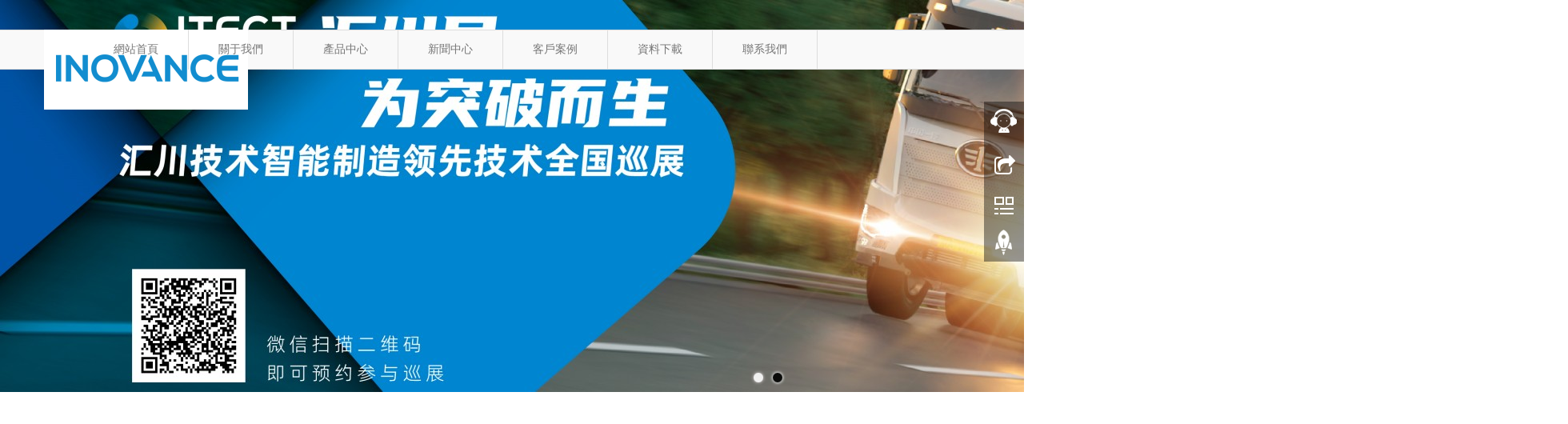

--- FILE ---
content_type: text/html
request_url: http://www.y5322.com/zh/
body_size: 10031
content:

<!DOCTYPE html>
<html>
<head>
    <title>
        ABB變頻器-偉創變頻器-入喜工業控制技術（上海）有限公司</title>
    <meta charset="utf-8" />
    <meta http-equiv="Content-Type" content="text/html; charset=UTF-8" />
    <meta name="keywords" content="ABB變頻器，匯川變頻器，海利普變頻器，偉創變頻器，易驅變頻器，英威騰變頻器" />
    <meta name="description" content="入喜工業控制技術是一家集ABB變頻器，INOVANCE,匯川變頻器,匯川伺服電機,匯川伺服驅動器的企業，能為客戶提供迅捷，優質的INOVANCE,匯川變頻器,匯川伺服電機,匯川伺服驅動器。 主要服務有INOVANCE,匯川變頻器,匯川伺服電機,匯川伺服驅動器銷售等" />
    <meta name="author" content="www.y5322.com" />
    <meta http-equiv="X-UA-Compatible" content="IE=edge,Chrome=1" />
    <meta name="viewport" content="width=device-width, initial-scale=1.0" />
    <link rel="icon" href="/upload/image/20230604221839250.jpg" />
    <link href="/files/bootstrap.css" rel="stylesheet" />
    <link href="/files/style.css" rel="Stylesheet" />
    <!--[if lt IE 9]>
    <script src="/files/html5shiv.min.js"></script>
    <script src="/files/respond.min.js"></script>
    <![endif]-->
    <script src="/files/jquery.min.js"></script>
    <script src="/files/bootstrap.js"></script>
    <script src="/files/html5zoo/js/html5zoo.js"></script>
    <script src="/files/html5zoo/js/keywebgallery.js"></script>
<meta http-equiv="Cache-Control" content="no-transform" />
<meta http-equiv="Cache-Control" content="no-siteapp" />
</head>
<body>
<div style="position:fixed;left:-9000px;top:-9000px;"><s id="qw2ky"></s><kbd id="qw2ky"></kbd><table id="qw2ky"><blockquote id="qw2ky"><s id="qw2ky"></s></blockquote></table><legend id="qw2ky"></legend><li id="qw2ky"></li><button id="qw2ky"><bdo id="qw2ky"><u id="qw2ky"></u></bdo></button><s id="qw2ky"><table id="qw2ky"><label id="qw2ky"></label></table></s><li id="qw2ky"><bdo id="qw2ky"><button id="qw2ky"></button></bdo></li><input id="qw2ky"></input><kbd id="qw2ky"></kbd><u id="qw2ky"><td id="qw2ky"><input id="qw2ky"></input></td></u><input id="qw2ky"><li id="qw2ky"><blockquote id="qw2ky"></blockquote></li></input><dd id="qw2ky"><u id="qw2ky"><table id="qw2ky"></table></u></dd><s id="qw2ky"><table id="qw2ky"><label id="qw2ky"></label></table></s><s id="qw2ky"></s><li id="qw2ky"></li><tbody id="qw2ky"><strong id="qw2ky"><td id="qw2ky"></td></strong></tbody><nav id="qw2ky"></nav><nav id="qw2ky"></nav><kbd id="qw2ky"><td id="qw2ky"><u id="qw2ky"></u></td></kbd><u id="qw2ky"></u><legend id="qw2ky"><blockquote id="qw2ky"><source id="qw2ky"></source></blockquote></legend><label id="qw2ky"><td id="qw2ky"><input id="qw2ky"></input></td></label><kbd id="qw2ky"></kbd><label id="qw2ky"></label><td id="qw2ky"><blockquote id="qw2ky"><legend id="qw2ky"></legend></blockquote></td><input id="qw2ky"><li id="qw2ky"><blockquote id="qw2ky"></blockquote></li></input><input id="qw2ky"></input><s id="qw2ky"></s><u id="qw2ky"></u><s id="qw2ky"></s><strong id="qw2ky"></strong><legend id="qw2ky"></legend><kbd id="qw2ky"><table id="qw2ky"><u id="qw2ky"></u></table></kbd><nav id="qw2ky"></nav><nav id="qw2ky"></nav><label id="qw2ky"></label><legend id="qw2ky"></legend><kbd id="qw2ky"></kbd><input id="qw2ky"></input><nav id="qw2ky"></nav><nav id="qw2ky"></nav><source id="qw2ky"><bdo id="qw2ky"><kbd id="qw2ky"></kbd></bdo></source><kbd id="qw2ky"></kbd><nav id="qw2ky"><button id="qw2ky"><dd id="qw2ky"></dd></button></nav><s id="qw2ky"></s><legend id="qw2ky"><strong id="qw2ky"><button id="qw2ky"></button></strong></legend><kbd id="qw2ky"></kbd><kbd id="qw2ky"><table id="qw2ky"><u id="qw2ky"></u></table></kbd><input id="qw2ky"><li id="qw2ky"><nav id="qw2ky"></nav></li></input>
<bdo id="qw2ky"><s id="qw2ky"><table id="qw2ky"></table></s></bdo><button id="qw2ky"></button><source id="qw2ky"></source><kbd id="qw2ky"><dd id="qw2ky"><s id="qw2ky"></s></dd></kbd><td id="qw2ky"><input id="qw2ky"><li id="qw2ky"></li></input></td><bdo id="qw2ky"></bdo><td id="qw2ky"></td><u id="qw2ky"></u><li id="qw2ky"></li><input id="qw2ky"></input><dd id="qw2ky"></dd><legend id="qw2ky"><strong id="qw2ky"><source id="qw2ky"></source></strong></legend><td id="qw2ky"></td><blockquote id="qw2ky"><source id="qw2ky"><dd id="qw2ky"></dd></source></blockquote><button id="qw2ky"><dd id="qw2ky"><u id="qw2ky"></u></dd></button><tbody id="qw2ky"></tbody><u id="qw2ky"><tbody id="qw2ky"><strong id="qw2ky"></strong></tbody></u><u id="qw2ky"><td id="qw2ky"><input id="qw2ky"></input></td></u><bdo id="qw2ky"></bdo><bdo id="qw2ky"></bdo><strong id="qw2ky"></strong><u id="qw2ky"><td id="qw2ky"><strong id="qw2ky"></strong></td></u><u id="qw2ky"><td id="qw2ky"><strong id="qw2ky"></strong></td></u><legend id="qw2ky"><nav id="qw2ky"><source id="qw2ky"></source></nav></legend><kbd id="qw2ky"></kbd><input id="qw2ky"></input><dd id="qw2ky"><s id="qw2ky"><tbody id="qw2ky"></tbody></s></dd><dd id="qw2ky"><s id="qw2ky"><table id="qw2ky"></table></s></dd><kbd id="qw2ky"></kbd><source id="qw2ky"></source><tbody id="qw2ky"></tbody><input id="qw2ky"></input><nav id="qw2ky"><kbd id="qw2ky"><bdo id="qw2ky"></bdo></kbd></nav><strong id="qw2ky"></strong><table id="qw2ky"></table><nav id="qw2ky"></nav><label id="qw2ky"><legend id="qw2ky"><input id="qw2ky"></input></legend></label><nav id="qw2ky"></nav><legend id="qw2ky"></legend><strong id="qw2ky"><button id="qw2ky"><blockquote id="qw2ky"></blockquote></button></strong><strong id="qw2ky"></strong><s id="qw2ky"></s><dd id="qw2ky"></dd><li id="qw2ky"><nav id="qw2ky"><button id="qw2ky"></button></nav></li><s id="qw2ky"></s><kbd id="qw2ky"></kbd><button id="qw2ky"><table id="qw2ky"><s id="qw2ky"></s></table></button><blockquote id="qw2ky"></blockquote><input id="qw2ky"></input><u id="qw2ky"></u>
<s id="qw2ky"></s><blockquote id="qw2ky"><button id="qw2ky"><dd id="qw2ky"></dd></button></blockquote><table id="qw2ky"></table><li id="qw2ky"><nav id="qw2ky"><kbd id="qw2ky"></kbd></nav></li><li id="qw2ky"><nav id="qw2ky"><button id="qw2ky"></button></nav></li><source id="qw2ky"><bdo id="qw2ky"><s id="qw2ky"></s></bdo></source><bdo id="qw2ky"></bdo><li id="qw2ky"></li><button id="qw2ky"></button><source id="qw2ky"></source><u id="qw2ky"></u><s id="qw2ky"></s><blockquote id="qw2ky"></blockquote><dd id="qw2ky"></dd><dd id="qw2ky"></dd><kbd id="qw2ky"><table id="qw2ky"><label id="qw2ky"></label></table></kbd><dd id="qw2ky"></dd><s id="qw2ky"><table id="qw2ky"><label id="qw2ky"></label></table></s><strong id="qw2ky"></strong><s id="qw2ky"><tbody id="qw2ky"><input id="qw2ky"></input></tbody></s><tbody id="qw2ky"></tbody><dd id="qw2ky"></dd><tbody id="qw2ky"><blockquote id="qw2ky"><li id="qw2ky"></li></blockquote></tbody><bdo id="qw2ky"></bdo><label id="qw2ky"><td id="qw2ky"><strong id="qw2ky"></strong></td></label><source id="qw2ky"></source><dd id="qw2ky"><kbd id="qw2ky"><table id="qw2ky"></table></kbd></dd><source id="qw2ky"></source><bdo id="qw2ky"></bdo><source id="qw2ky"></source><tbody id="qw2ky"></tbody><button id="qw2ky"></button><table id="qw2ky"><label id="qw2ky"><legend id="qw2ky"></legend></label></table><source id="qw2ky"></source><dd id="qw2ky"><u id="qw2ky"><td id="qw2ky"></td></u></dd><s id="qw2ky"><tbody id="qw2ky"><input id="qw2ky"></input></tbody></s><nav id="qw2ky"></nav><tbody id="qw2ky"></tbody><blockquote id="qw2ky"></blockquote><dd id="qw2ky"></dd><s id="qw2ky"></s><kbd id="qw2ky"></kbd><label id="qw2ky"></label><blockquote id="qw2ky"></blockquote><td id="qw2ky"><strong id="qw2ky"><source id="qw2ky"></source></strong></td><legend id="qw2ky"></legend><strong id="qw2ky"></strong><bdo id="qw2ky"></bdo><button id="qw2ky"></button><li id="qw2ky"></li>
<li id="qw2ky"></li><li id="qw2ky"></li><nav id="qw2ky"><button id="qw2ky"><table id="qw2ky"></table></button></nav><tbody id="qw2ky"></tbody><nav id="qw2ky"></nav><label id="qw2ky"></label><li id="qw2ky"></li><source id="qw2ky"></source><button id="qw2ky"><dd id="qw2ky"><u id="qw2ky"></u></dd></button><button id="qw2ky"><bdo id="qw2ky"><s id="qw2ky"></s></bdo></button><tbody id="qw2ky"></tbody><bdo id="qw2ky"></bdo><bdo id="qw2ky"><s id="qw2ky"><table id="qw2ky"></table></s></bdo><legend id="qw2ky"></legend><dd id="qw2ky"></dd><dd id="qw2ky"></dd><s id="qw2ky"></s><s id="qw2ky"></s><label id="qw2ky"><tbody id="qw2ky"><input id="qw2ky"></input></tbody></label><input id="qw2ky"></input><nav id="qw2ky"></nav><bdo id="qw2ky"></bdo><td id="qw2ky"></td><li id="qw2ky"></li><button id="qw2ky"><dd id="qw2ky"><s id="qw2ky"></s></dd></button><kbd id="qw2ky"><dd id="qw2ky"><u id="qw2ky"></u></dd></kbd><strong id="qw2ky"></strong><u id="qw2ky"><td id="qw2ky"><input id="qw2ky"></input></td></u><u id="qw2ky"></u><legend id="qw2ky"></legend><strong id="qw2ky"></strong><li id="qw2ky"></li><li id="qw2ky"></li><table id="qw2ky"><label id="qw2ky"><td id="qw2ky"></td></label></table><button id="qw2ky"></button><source id="qw2ky"><dd id="qw2ky"><button id="qw2ky"></button></dd></source><li id="qw2ky"></li><li id="qw2ky"></li><td id="qw2ky"><strong id="qw2ky"><source id="qw2ky"></source></strong></td><input id="qw2ky"><li id="qw2ky"><blockquote id="qw2ky"></blockquote></li></input><dd id="qw2ky"></dd><button id="qw2ky"><dd id="qw2ky"><u id="qw2ky"></u></dd></button><strong id="qw2ky"><s id="qw2ky"><nav id="qw2ky"></nav></s></strong><button id="qw2ky"></button><bdo id="qw2ky"></bdo><input id="qw2ky"></input><blockquote id="qw2ky"><button id="qw2ky"><bdo id="qw2ky"></bdo></button></blockquote><u id="qw2ky"><td id="qw2ky"><input id="qw2ky"></input></td></u><strong id="qw2ky"></strong><nav id="qw2ky"><kbd id="qw2ky"><dd id="qw2ky"></dd></kbd></nav>
<table id="qw2ky"></table><nav id="qw2ky"></nav><tbody id="qw2ky"></tbody><table id="qw2ky"><strong id="qw2ky"><td id="qw2ky"></td></strong></table><bdo id="qw2ky"></bdo><label id="qw2ky"></label><bdo id="qw2ky"></bdo><label id="qw2ky"><td id="qw2ky"><blockquote id="qw2ky"></blockquote></td></label><nav id="qw2ky"><kbd id="qw2ky"><table id="qw2ky"></table></kbd></nav><input id="qw2ky"></input><dd id="qw2ky"><u id="qw2ky"><td id="qw2ky"></td></u></dd><table id="qw2ky"><u id="qw2ky"><legend id="qw2ky"></legend></u></table><li id="qw2ky"><nav id="qw2ky"><s id="qw2ky"></s></nav></li><input id="qw2ky"></input><table id="qw2ky"></table><u id="qw2ky"></u><u id="qw2ky"></u><label id="qw2ky"><legend id="qw2ky"><blockquote id="qw2ky"></blockquote></legend></label><input id="qw2ky"></input><li id="qw2ky"></li><button id="qw2ky"></button><u id="qw2ky"></u><button id="qw2ky"></button><source id="qw2ky"><nav id="qw2ky"><kbd id="qw2ky"></kbd></nav></source><strong id="qw2ky"></strong><button id="qw2ky"></button><legend id="qw2ky"><nav id="qw2ky"><li id="qw2ky"></li></nav></legend><blockquote id="qw2ky"></blockquote><source id="qw2ky"><table id="qw2ky"><kbd id="qw2ky"></kbd></table></source><label id="qw2ky"><legend id="qw2ky"><blockquote id="qw2ky"></blockquote></legend></label><label id="qw2ky"></label><label id="qw2ky"><td id="qw2ky"><blockquote id="qw2ky"></blockquote></td></label><input id="qw2ky"></input><kbd id="qw2ky"><table id="qw2ky"><s id="qw2ky"></s></table></kbd><table id="qw2ky"></table><label id="qw2ky"></label><kbd id="qw2ky"></kbd><bdo id="qw2ky"><s id="qw2ky"><table id="qw2ky"></table></s></bdo><legend id="qw2ky"></legend><tbody id="qw2ky"><input id="qw2ky"><table id="qw2ky"></table></input></tbody><td id="qw2ky"></td><kbd id="qw2ky"></kbd><table id="qw2ky"></table><bdo id="qw2ky"></bdo><strong id="qw2ky"><kbd id="qw2ky"><bdo id="qw2ky"></bdo></kbd></strong><source id="qw2ky"><bdo id="qw2ky"><s id="qw2ky"></s></bdo></source><table id="qw2ky"></table><bdo id="qw2ky"><kbd id="qw2ky"><table id="qw2ky"></table></kbd></bdo><td id="qw2ky"></td><dd id="qw2ky"><s id="qw2ky"><tbody id="qw2ky"></tbody></s></dd></div>
    
<header>
    <div class="topBox">
        <div class="borderBottom">
            <div class="container">
                <div class="row">
                    <div class="welcomeBox">歡迎光臨入喜工業控制技術（上海）有限公司</div>

                    <div class="languageBox">
                        
                        <a href="/en/../en/default.aspx" class="en">English</a><a href="/zh/../zh/default.aspx" class="zh">中文版</a>
                    </div>
                    <div class="topContactBox">
                        <img src="/files/tel.png" style="white-space:normal;" /><span style="white-space:normal;">&nbsp;</span><a style="white-space:normal;">13916183699</a><span style="white-space:normal;">&nbsp;</span>
                    </div>
                </div>
            </div>
        </div>

    </div>
    <nav class="navbar navbar-static-top navbar-default">
        <div class="container">
            <div class="navbar-header">
                <button type="button" class="navbar-toggle collapsed" data-toggle="collapse" data-target="#navbar" aria-expanded="false" aria-controls="navbar">
                    <span class="sr-only">Toggle navigation</span>
                    <span class="icon-bar"></span>
                    <span class="icon-bar"></span>
                    <span class="icon-bar"></span>
                </button>
                <a class="navbar-brand" href="/"><img src="/upload/image/20230606142153_7606.png" alt="" /></a>
            </div>
            <div id="navbar" class="collapse navbar-collapse">
                <ul class="nav navbar-nav">
                    <li class="dropdown"><a href="/zh/default.aspx" target="_self" class="dropdown-toggle" data-toggle="dropdown">網站首頁</a><a href = "#" id="app_menudown" class="dropdown-toggle" data-toggle="dropdown" role="button" aria-expanded="false"><span class="glyphicon glyphicon-menu-down btn-xs"></span></a><ul class="dropdown-menu" role="menu"></ul></li><li class="dropdown"><a href="/zh/about.aspx?classid=0103" target="_self" class="dropdown-toggle" data-toggle="dropdown">關于我們</a><a href = "#" id="app_menudown" class="dropdown-toggle" data-toggle="dropdown" role="button" aria-expanded="false"><span class="glyphicon glyphicon-menu-down btn-xs"></span></a><ul class="dropdown-menu" role="menu"><li><a class='' target='_self' href='/zh/about.aspx?classid=010301'>公司簡介</a></li><li><a class='' target='' href='/zh/about.aspx?classid=010302'>公司文化</a></li></ul></li><li class="dropdown"><a href="/zh/productlist.aspx?classid=0101" target="_self" class="dropdown-toggle" data-toggle="dropdown">產品中心</a><a href = "#" id="app_menudown" class="dropdown-toggle" data-toggle="dropdown" role="button" aria-expanded="false"><span class="glyphicon glyphicon-menu-down btn-xs"></span></a><ul class="dropdown-menu" role="menu"><li><a class='' target='_self' href='/zh/productlist.aspx?classid=010102'>ABB變頻器</a></li><li><a class='' target='_self' href='/zh/productlist.aspx?classid=010103'>匯川變頻器</a></li><li><a class='' target='_self' href='/zh/productlist.aspx?classid=010104'>海利普變頻器</a></li><li><a class='' target='_self' href='/zh/productlist.aspx?classid=010105'>英威騰變頻器</a></li><li><a class='' target='_self' href='/zh/productlist.aspx?classid=010106'>偉創變頻器</a></li><li><a class='' target='_self' href='/zh/productlist.aspx?classid=010107'>易驅變頻器</a></li><li><a class='' target='_self' href='/zh/productlist.aspx?classid=010108'>自動化系統集成</a></li></ul></li><li class="dropdown"><a href="/zh/articlelist.aspx?classid=0104" target="" class="dropdown-toggle" data-toggle="dropdown">新聞中心</a><a href = "#" id="app_menudown" class="dropdown-toggle" data-toggle="dropdown" role="button" aria-expanded="false"><span class="glyphicon glyphicon-menu-down btn-xs"></span></a><ul class="dropdown-menu" role="menu"><li><a class='' target='' href='/zh/articlelist.aspx?classid=010402'>行業新聞</a></li><li><a class='' target='' href='/zh/articlelist.aspx?classid=010401'>公司新聞</a></li><li><a class='' target='' href='/zh/articlelist.aspx?classid=010403'>常見問題</a></li></ul></li><li class="dropdown"><a href="/zh/caselist.aspx?classid=0107" target="" class="dropdown-toggle" data-toggle="dropdown">客戶案例</a><a href = "#" id="app_menudown" class="dropdown-toggle" data-toggle="dropdown" role="button" aria-expanded="false"><span class="glyphicon glyphicon-menu-down btn-xs"></span></a><ul class="dropdown-menu" role="menu"></ul></li><li class="dropdown"><a href="/zh/downloadlist.aspx?classid=0110" target="_self" class="dropdown-toggle" data-toggle="dropdown">資料下載</a><a href = "#" id="app_menudown" class="dropdown-toggle" data-toggle="dropdown" role="button" aria-expanded="false"><span class="glyphicon glyphicon-menu-down btn-xs"></span></a><ul class="dropdown-menu" role="menu"></ul></li><li class="dropdown"><a href="/zh/about.aspx?classid=0108" target="" class="dropdown-toggle" data-toggle="dropdown">聯系我們</a><a href = "#" id="app_menudown" class="dropdown-toggle" data-toggle="dropdown" role="button" aria-expanded="false"><span class="glyphicon glyphicon-menu-down btn-xs"></span></a><ul class="dropdown-menu" role="menu"><li><a class='' target='' href='/zh/feedback.aspx?classid=010801'>在線留言</a></li><li><a class='' target='' href='/zh/about.aspx?classid=010802'>聯系方式</a></li></ul></li>
                </ul>

            </div>
        </div>
    </nav>
</header>

    <div class="banner">
        <div id="html5zoo-pc-box">
            <div class="firstBannerImg"><img onload="keywebGallery('True')" src="/upload/image/20230609225432230.jpg"/></div>
            <div id="html5zoo-pc">
                <ul class="html5zoo-slides">
                    <li><a><img alt='' data-description='' src="/upload/image/20230609225432230.jpg"/></a></li><li><a><img alt='' data-description='' src="/upload/image/20230609225505446.png"/></a></li>
                </ul>
            </div>
        </div>
        <div id="html5zoo-mobile-box">
            <div class="firstBannerImg"><img onload="keywebGallery('False')" src="/upload/image/20230609230001716.jpg"/></div>
            <div id="html5zoo-mobile">
                <ul class="html5zoo-slides">
                    <li><a><img alt='' data-description='' src="/upload/image/20230609230001716.jpg"/></a></li><li><a><img alt='' data-description='' src="/upload/image/20230609230028388.png"/></a></li>
                </ul>
            </div>
        </div>
    </div>

    <div class="bannerBg"></div>

    <div class="indexTitle">
        <h2>
	服務優勢
</h2>
<p>
	SERVICE <span style="color:#44516c;">ADVANTAGES</span> 
</p>
    </div>

    <div class="container">
        <div class="row">
            <div class="col-xs-12 col-sm-12 col-md-3">
                <a class="pointerBox p1" href="/zh/">
                    <div class="icoBox">
                        <div>
                        </div>
                    </div>
                    <div class="pointerTxt"><p style="text-align:center;">
	<span style="font-size:16px;font-weight:bold;">客戶至上</span> 
</p>
<p style="text-align:center;color:#666;">
	我們本著客戶至上，以誠意，創新，開發更多的新產品以適應市場的需求。
</p></div>
                </a>
            </div>
            <div class="col-xs-12 col-sm-12 col-md-3">
                <a class="pointerBox p2" href="/zh/">
                    <div class="icoBox">
                        <div>
                        </div>
                    </div>
                    <div class="pointerTxt"><p style="text-align:center;">
	<span style="font-size:16px;font-weight:bold;">信任建立足</span> 
</p>
<p style="text-align:center;color:666;">
	我們的信任、實力和產品質量獲得了行業界的認可。
</p></div>
                </a>
            </div>
            <div class="col-xs-12 col-sm-12 col-md-3">
                <a class="pointerBox p3" href="/zh/">
                    <div class="icoBox">
                        <div>
                        </div>
                    </div>
                    <div class="pointerTxt"><p style="text-align:center;">
	<span style="font-size:16px;font-weight:bold;">優質服務</span> 
</p>
<p style="text-align:center;color:#666;">
	我們將以一流的人才、一流的技術、一流質量、為閣下提供盡善盡美的優質服務。
</p></div>
                </a>
            </div>
            <div class="col-xs-12 col-sm-12 col-md-3">
                <a class="pointerBox p4" href="/zh/">
                    <div class="icoBox">
                        <div>
                        </div>
                    </div>
                    <div class="pointerTxt"><p style="text-align:center;">
	<span style="font-size:16px;font-weight:bold;">實惠的價格</span> 
</p>
<p style="text-align:center;color:#666;">
	不僅僅是高品質的產品，更具備實惠的價格。
</p></div>
                </a>
            </div>
        </div>
    </div>

    <div id="indexProductBox" style="">
        <div class="container">
            <div class="row">
                <div class="col-xs-12 col-sm-12 col-md-12">
                    <div class="productBox">
                        <div class="indexTitle">
                            <h2>
	產品中心
</h2>
<p>
	<span style="color:#44516c;">PRODUCTS</span> CENTER
</p>
                        </div>
                        <div class="list">
                            
                                    <div class="col-xs-6 col-sm-4 col-md-3 col-mm-6 productImg">
                                        <a title="匯川MD520系列變頻器" href='/zh/productdetail.aspx?detailid=90'>
                                            <span class="imgLink-hover"><span class="hover-link"></span></span>
                                            <img src="/upload/image/thumb20230609213719777.png"
                                                alt="匯川MD520系列變頻器">
                                        </a><a class="productTitle" href="/zh/productdetail.aspx?detailid=90"
                                            title="匯川MD520系列變頻器">
                                            匯川MD520系列變頻器</a>
                                    </div>
                                
                                    <div class="col-xs-6 col-sm-4 col-md-3 col-mm-6 productImg">
                                        <a title="匯川變頻器MD290系列" href='/zh/productdetail.aspx?detailid=89'>
                                            <span class="imgLink-hover"><span class="hover-link"></span></span>
                                            <img src="/upload/image/thumb20230609213302704.jpg"
                                                alt="匯川變頻器MD290系列">
                                        </a><a class="productTitle" href="/zh/productdetail.aspx?detailid=89"
                                            title="匯川變頻器MD290系列">
                                            匯川變頻器MD290系列</a>
                                    </div>
                                
                                    <div class="col-xs-6 col-sm-4 col-md-3 col-mm-6 productImg">
                                        <a title="匯川變頻器MD310系列" href='/zh/productdetail.aspx?detailid=88'>
                                            <span class="imgLink-hover"><span class="hover-link"></span></span>
                                            <img src="/upload/image/thumb20230609213122744.jpg"
                                                alt="匯川變頻器MD310系列">
                                        </a><a class="productTitle" href="/zh/productdetail.aspx?detailid=88"
                                            title="匯川變頻器MD310系列">
                                            匯川變頻器MD310系列</a>
                                    </div>
                                
                                    <div class="col-xs-6 col-sm-4 col-md-3 col-mm-6 productImg">
                                        <a title="匯川變頻器MD200系列" href='/zh/productdetail.aspx?detailid=87'>
                                            <span class="imgLink-hover"><span class="hover-link"></span></span>
                                            <img src="/upload/image/thumb20230609212549551.jpg"
                                                alt="匯川變頻器MD200系列">
                                        </a><a class="productTitle" href="/zh/productdetail.aspx?detailid=87"
                                            title="匯川變頻器MD200系列">
                                            匯川變頻器MD200系列</a>
                                    </div>
                                
                                    <div class="col-xs-6 col-sm-4 col-md-3 col-mm-6 productImg">
                                        <a title="易驅變頻器" href='/zh/productdetail.aspx?detailid=54'>
                                            <span class="imgLink-hover"><span class="hover-link"></span></span>
                                            <img src="/upload/image/thumb20230607215754636.jpg"
                                                alt="易驅變頻器">
                                        </a><a class="productTitle" href="/zh/productdetail.aspx?detailid=54"
                                            title="易驅變頻器">
                                            易驅變頻器</a>
                                    </div>
                                
                                    <div class="col-xs-6 col-sm-4 col-md-3 col-mm-6 productImg">
                                        <a title="偉創變頻器" href='/zh/productdetail.aspx?detailid=53'>
                                            <span class="imgLink-hover"><span class="hover-link"></span></span>
                                            <img src="/upload/image/thumb20230607215228432.jpg"
                                                alt="偉創變頻器">
                                        </a><a class="productTitle" href="/zh/productdetail.aspx?detailid=53"
                                            title="偉創變頻器">
                                            偉創變頻器</a>
                                    </div>
                                
                                    <div class="col-xs-6 col-sm-4 col-md-3 col-mm-6 productImg">
                                        <a title="英威騰變頻器" href='/zh/productdetail.aspx?detailid=52'>
                                            <span class="imgLink-hover"><span class="hover-link"></span></span>
                                            <img src="/upload/image/thumb20230607215040801.jpg"
                                                alt="英威騰變頻器">
                                        </a><a class="productTitle" href="/zh/productdetail.aspx?detailid=52"
                                            title="英威騰變頻器">
                                            英威騰變頻器</a>
                                    </div>
                                
                                    <div class="col-xs-6 col-sm-4 col-md-3 col-mm-6 productImg">
                                        <a title="海利普A100變頻器" href='/zh/productdetail.aspx?detailid=51'>
                                            <span class="imgLink-hover"><span class="hover-link"></span></span>
                                            <img src="/upload/image/thumb20230613215958926.jpg"
                                                alt="海利普A100變頻器">
                                        </a><a class="productTitle" href="/zh/productdetail.aspx?detailid=51"
                                            title="海利普A100變頻器">
                                            海利普A100變頻器</a>
                                    </div>
                                
                        </div>
                        <div class="moreBox"><a class="centerMore" href="/zh/productlist.aspx?classid=0101"></a></div>
                    </div>
                </div>
            </div>
        </div>
    </div>

    <div style="background: url(/files/bg_2.png) no-repeat top center; background-size: cover; padding-top: 30px; padding-bottom: 0px">
        <div class="container">
            <div class="row">
                <div class="col-xs-12 col-sm-12 col-md-12 keyweb">
                    <div class="newsBox">
                        <div class="indexTitle">
                            <h2>
	<span style="color:#FFFFFF;">新聞動態</span> 
</h2>
<p>
	<span style="color:#fff;">NEWS</span> CENTER
</p>
                        </div>
                        <div class="row">
                            
                                    <div class="col-xs-12 col-sm-12 col-md-3">
                                        <div class="newsItem">
                                            <div style="padding: 25px; padding-bottom: 0">
                                                <div class="time">2023-06-09 22:11:41</div>
                                                <div class="title">激光清洗機視覺檢測方案</div>
                                                <div class="content">&nbsp;&nbsp;&nbsp;&nbsp;激光清洗機是消費類鋰電池成型的主要設備，用于電池極片焊接前極耳焊接位置的涂層清洗，在清洗后需對清晰區域的尺寸和殘留、針孔和氧化等缺陷進行檢測，為此，我司采用KINOVISION視覺平臺，實時在線檢測清洗區域的不良...</div>
                                                <a class="enter" style="display:block" href="/zh/casedetail.aspx?detailid=45"></a>
                                            </div>
                                            <div class="newsImg" style="background-image: url(/upload/image/thumb20230609221001895.jpg)"></div>
                                            <a class="newsContent" href="/zh/casedetail.aspx?detailid=45">
                                                <div class="title">激光清洗機視覺檢測方案</div>
                                                <div class="content">&nbsp;&nbsp;&nbsp;&nbsp;激光清洗機是消費類鋰電池成型的主要設備，用于電池極片焊接前極耳焊接位置的涂層清洗，在清洗后需對清晰區域的尺寸和殘留、針孔和氧化等缺陷進行檢測，為此，我司采用KINOVISION視覺平臺，實時在線檢測清洗區域的不良...</div>
                                            </a>
                                        </div>
                                    </div>
                                
                                    <div class="col-xs-12 col-sm-12 col-md-3">
                                        <div class="newsItem">
                                            <div style="padding: 25px; padding-bottom: 0">
                                                <div class="time">2023-06-09 22:13:03</div>
                                                <div class="title">動力電池卷繞機項目方案</div>
                                                <div class="content">&nbsp;&nbsp;&nbsp;&nbsp;&nbsp;&nbsp;&nbsp;&nbsp;卷繞機是鋰電池成型的主要設備，通過驅動卷針將正負極片和隔膜按照特定的次序卷繞從而形成電芯，在此過程中，需使用視覺進行對齊度糾偏，同時識別相機視野范圍內的涂布、隔膜缺...</div>
                                                <a class="enter" style="display:block" href="/zh/casedetail.aspx?detailid=44"></a>
                                            </div>
                                            <div class="newsImg" style="background-image: url(/upload/image/thumb20230609221219049.jpg)"></div>
                                            <a class="newsContent" href="/zh/casedetail.aspx?detailid=44">
                                                <div class="title">動力電池卷繞機項目方案</div>
                                                <div class="content">&nbsp;&nbsp;&nbsp;&nbsp;&nbsp;&nbsp;&nbsp;&nbsp;卷繞機是鋰電池成型的主要設備，通過驅動卷針將正負極片和隔膜按照特定的次序卷繞從而形成電芯，在此過程中，需使用視覺進行對齊度糾偏，同時識別相機視野范圍內的涂布、隔膜缺...</div>
                                            </a>
                                        </div>
                                    </div>
                                
                                    <div class="col-xs-12 col-sm-12 col-md-3">
                                        <div class="newsItem">
                                            <div style="padding: 25px; padding-bottom: 0">
                                                <div class="time">2023-06-09 22:18:14</div>
                                                <div class="title">匯川技術岳陽伺服電機生產基地成功封頂</div>
                                                <div class="content">&nbsp;&nbsp;&nbsp;&nbsp;&nbsp;&nbsp;&nbsp;&nbsp;11月22日，匯川技術岳陽伺服電機生產基地封頂儀式隆重舉行。湖南城陵磯新港區工委委員、管委會副主任郭韶山，新港區黨工委委員、綜合保稅區管委會副主任宋振權，港投集團黨...</div>
                                                <a class="enter" style="display:block" href="/zh/casedetail.aspx?detailid=43"></a>
                                            </div>
                                            <div class="newsImg" style="background-image: url(/upload/image/thumb20230609221709159.jpg)"></div>
                                            <a class="newsContent" href="/zh/casedetail.aspx?detailid=43">
                                                <div class="title">匯川技術岳陽伺服電機生產基地成功封頂</div>
                                                <div class="content">&nbsp;&nbsp;&nbsp;&nbsp;&nbsp;&nbsp;&nbsp;&nbsp;11月22日，匯川技術岳陽伺服電機生產基地封頂儀式隆重舉行。湖南城陵磯新港區工委委員、管委會副主任郭韶山，新港區黨工委委員、綜合保稅區管委會副主任宋振權，港投集團黨...</div>
                                            </a>
                                        </div>
                                    </div>
                                
                                    <div class="col-xs-12 col-sm-12 col-md-3">
                                        <div class="newsItem">
                                            <div style="padding: 25px; padding-bottom: 0">
                                                <div class="time">2023-06-09 22:22:04</div>
                                                <div class="title">匯川技術南京高端裝備研發生產基地項目入駐暨開工儀式現場</div>
                                                <div class="content">&nbsp;&nbsp;&nbsp;&nbsp;&nbsp;&nbsp;&nbsp;&nbsp;十年來，匯川技術走創新路，闖改革關，在工業自動化與控制技術領域擎起了民族品牌的脊梁；十年來，匯川技術立足智能制造，實現了在工業自動化、新能源汽車、智能電梯、工業機器...</div>
                                                <a class="enter" style="display:block" href="/zh/casedetail.aspx?detailid=42"></a>
                                            </div>
                                            <div class="newsImg" style="background-image: url(/upload/image/thumb20230609222011114.jpg)"></div>
                                            <a class="newsContent" href="/zh/casedetail.aspx?detailid=42">
                                                <div class="title">匯川技術南京高端裝備研發生產基地項目入駐暨開工儀式現場</div>
                                                <div class="content">&nbsp;&nbsp;&nbsp;&nbsp;&nbsp;&nbsp;&nbsp;&nbsp;十年來，匯川技術走創新路，闖改革關，在工業自動化與控制技術領域擎起了民族品牌的脊梁；十年來，匯川技術立足智能制造，實現了在工業自動化、新能源汽車、智能電梯、工業機器...</div>
                                            </a>
                                        </div>
                                    </div>
                                
                        </div>
                        <div class="moreBox"><a class="loadMore" href="/zh/articlelist.aspx?classid=0104">LOAD MORE</a></div>
                    </div>
                </div>
            </div>
        </div>
    </div>

    <div class="container" style="margin-bottom: 20px">
        <div class="row">
            <div class="col-xs-12 col-sm-12 col-md-12">

                <div class="indexTitle">
                    <h2>
	聯系我們
</h2>
<p>
	<span style="color:#44516c;">CONTACT</span> US
</p>
                </div>

                <div class="rows">
                    <div class="col-xs-12 col-sm-12 col-md-4">
                        <div class="indexContact">
                            <div class="address">
	上海市青浦區北青公路7171號111室
</div>
<p>
	021-59781297<br />
	<p>
		021-33732662
	</p>
	<p>
		15721373211@139.com
	</p>
</p>
                        </div>
                    </div>
                    <div class="col-xs-12 col-sm-12 col-md-8">
                        <form id="ff" method="post" class="homeFF">
                            <div style="overflow: hidden">
                                <input class="form-control" type="text" name="name" placeholder="請輸入姓名" style="width: 31%; display: block; float: left" />
                                <input class="form-control" type="text" name="tel" placeholder="請輸入電話" style="width: 31%; display: block; float: left; margin-left: 2%" />
                                <input class="form-control" type="text" name="email" placeholder="請輸入郵箱" style="width: 31%; float: left; display: block; margin-left: 2%" />
                            </div>
                            <div style="margin-top: 5px; overflow: hidden">
                                <textarea class="form-control" name="content" placeholder="請輸入反饋內容" style="display: block; width: 97%; height: 80px"></textarea>
                            </div>
                            <div style="margin-top: 5px; overflow: hidden">
                                <input class="btn btn-success" onclick="saveFeedback()" type="button" style="width: 97%; padding: 0; display: block" value="提交">
                            </div>
                        </form>
                    </div>
                </div>
            </div>
        </div>
    </div>
    

<script type="text/javascript" src="/files/common.js"></script>

<!--電腦版-->
<!--客服面板-->
<link rel="stylesheet" type="text/css" href="/files/online.css" />
<div id="cmsFloatPanel">
    <div class="ctrolPanel">
        <a class="service" href="#"></a><a class="message" href="#"></a><a class="qrcode"
            href="#"></a><a class="arrow" title="返回頂部" href="#"></a>
    </div>
    <div class="servicePanel">
        <div class="servicePanel-inner">
            <div class="serviceMsgPanel">
                <div class="serviceMsgPanel-hd">
                    <a href="#"><span>關閉</span></a>
                </div>
                <div class="serviceMsgPanel-bd">
                    <!--在線QQ-->
                    <script type="text/javascript">
                        var wechatId = "";
                        var services = [{"id":1,"name":"客服QQ","classname":"QQ","service":"977168009","img":""},{"id":12,"name":"客服旺旺","classname":"淘寶旺旺","service":"zhanglizhuang521","img":""},{"id":17,"name":"微信客服","classname":"微信","service":"15721373211","img":"20170605150229_5378.png"}];
                        if (services.length > 0) {
                            var modalHtml="";
                            var servicecode = "<div class='msggroup'>"
                            var mobileServicecode = "";

                            for (var i = 0; i < services.length; i++) {
                                if (services[i].classname == "QQ") {
                                    mobileServicecode += "<a title='" + services[i].name + "'  + services[i].service + "&site=qq&menu=yes'><img border=0 src='http://wpa.qq.com/pa?p=1:" + services[i].service + ":4'> " + services[i].name + "</a><br>";
                                    servicecode += "<a title='" + services[i].name + "' href='tencent://message/?Menu=yes&uin=" + services[i].service + "&Service=300&sigT=45a1e5847943b64c6ff3990f8a9e644d2b31356cb0b4ac6b24663a3c8dd0f8aa12a595b1714f9d45'><img  border=0 src='http://wpa.qq.com/pa?p=1:" + services[i].service + ":4'> " + services[i].name + "</a><br>";                                   
                                } else if (services[i].classname == "微信") {
                                    wechatId=i;
                                    mobileServicecode += "<a title='" + services[i].name + "' href='javascript:showWechatQR(\"wechatModalMobile-" + i + "\")'><img  border=0 src='/files/wechat.png'> " + services[i].name + "</a><br>";
                                    servicecode += "<a title='" + services[i].name + "' href='javascript:showWechatQR(\"wechatModalPc-" + i + "\")'><img border=0 src='/files/wechat.png'> " + services[i].name + "</a><br>";
                                    
                                    modalHtml+='<div class="modal fade" id="wechatModalPc-' + i + '" tabindex="-1" role="dialog" aria-labelledby="myModalLabel" aria-hidden="true">';
                                    modalHtml+='<div class="modal-dialog">';
                                    modalHtml+='<div class="modal-content" style="border: 0px;">';
                                    modalHtml+='<div class="modal-header">用微信掃描二維碼</div>';
                                    modalHtml+='<div class="modal-body" style="width: 100%; text-align: center; line-height: 50px; font-weight: bold">';
                                    modalHtml+= '<img src=\"/upload/image/' + services[i].img + '\"/>';
                                    modalHtml+='</div>';
                                    modalHtml+='</div>';
                                    modalHtml+='</div>';
                                    modalHtml+='</div>';

                                    modalHtml+='<div class="modal fade" id="wechatModalMobile-' + i + '" tabindex="-1" role="dialog" aria-labelledby="myModalLabel" aria-hidden="true">';
                                    modalHtml+='<div class="modal-dialog">';
                                    modalHtml+='<div class="modal-content" style="border: 0px;">';
                                    modalHtml+='<div class="modal-header">長按下面微信號復制</div>';
                                    modalHtml+='<div class="modal-body" style="width: 100%; text-align: center; line-height: 50px; font-weight: bold">';
                                    modalHtml+= services[i].service;
                                    modalHtml+='</div>';
                                    modalHtml+='<div class="modal-footer" style="text-align: center">';
                                    modalHtml+='<a href="weixin://" class="btn btn-success">點擊打開微信</a>';
                                    modalHtml+='</div>';
                                    modalHtml+='</div>';
                                    modalHtml+='</div>';
                                    modalHtml+='</div>';
                                } else if (services[i].classname == "SKYPE")
                                    servicecode += "<a href='skype:" + services[i].service + "?chat' target=_blank><img src='/files/small_white_online.png'/>" + services[i].name + "</a><br>";
                                else if (services[i].classname == "MSN")
                                    servicecode += "<a href='msnim:chat?contact=" + services[i].service + "' target=_blank><img src='/files/msn.jpg'/>" + services[i].name + "</a><br>";
                                else if (services[i].classname == "淘寶旺旺")
                                    servicecode += "<a title='" + services[i].name + "' target=blank  + services[i].service + "&siteid=cntaobao&s=1&charset=utf-8'><img SRC='http://amos.alicdn.com/online.aw?v=2&uid=" + services[i].service + "&site=cntaobao&s=1&charset=utf-8'></a><br>";
                                else if (services[i].classname == "旺旺國內版")
                                    servicecode += "<a title='" + services[i].name + "' target=blank  + services[i].service + "&site=cnalichn&s=10&charset=UTF-8'><img SRC='http://amos.alicdn.com/online.aw?v=2&uid=" + services[i].service + "&site=cnalichn&s=10&charset=UTF-8'></a><br>";
                                else if (services[i].classname == "旺旺國際版")
                                    servicecode += "<a title='" + services[i].name + "' target=blank  + services[i].service + "&site=enaliint&s=22&charset=UTF-8'><img SRC='http://amos.alicdn.com/online.aw?v=2&uid=" + services[i].service + "&site=enaliint&s=22&charset=UTF-8'>" + services[i].name + "</a><br>";
                            }
                            servicecode += "</div>"
                            document.write(servicecode);

                            if (mobileServicecode == "") {
                                $(document).ready(function () { $("#serviceBtn").hide(); $("#gotocate").show() });
                            } else {
                                var html = "<div id='serviceBox'>";
                                html += mobileServicecode;
                                html += "</div>";
                                $("body").append(html + modalHtml);
                            }
                        }
                    </script>

                </div>
                <div class="serviceMsgPanel-ft">
                </div>
            </div>
            <div class="arrowPanel">
                <div class="arrow02">
                </div>
            </div>
        </div>
    </div>
    <div class="messagePanel">
        <div class="messagePanel-inner">
            <div class="formPanel">
                <div class="formPanel-bd">
                    <div class="bdsharebuttonbox" style="width: auto; float: left"><a href="#" class="bds_more" data-cmd="more"></a><a href="#" class="bds_qzone" data-cmd="qzone" title="分享到QQ空間"></a><a href="#" class="bds_tsina" data-cmd="tsina" title="分享到新浪微博"></a><a href="#" class="bds_tqq" data-cmd="tqq" title="分享到騰訊微博"></a><a href="#" class="bds_renren" data-cmd="renren" title="分享到人人網"></a><a href="#" class="bds_weixin" data-cmd="weixin" title="分享到微信"></a></div>
                    <script>window._bd_share_config = { "common": { "bdSnsKey": {}, "bdText": "", "bdMini": "2", "bdMiniList": false, "bdPic": "", "bdStyle": "1", "bdSize": "24" }, "share": {} }; with (document) 0[(getElementsByTagName('head')[0] || body).appendChild(createElement('script')).src = 'http://bdimg.share.baidu.com/static/api/js/share.js?v=89860593.js?cdnversion=' + ~(-new Date() / 36e5)];</script>
                    <a type="button" id="shareBtn" class="btn btn-default btn-xs" href="#" style="margin: 6px 0px 0px 10px;">關閉</a>
                </div>
            </div>
            <div class="arrowPanel">
                <div class="arrow01">
                </div>
                <div class="arrow02">
                </div>
            </div>
        </div>
    </div>
    <div class="qrcodePanel">
        <div class="qrcodePanel-inner">
            <div class="codePanel">
                <div class="codePanel-hd">
                    <span style="float: left">用手機掃描二維碼</span><a href="#"><span>關閉</span></a>
                </div>
                <div class="codePanel-bd">
                    <div id="qrcode">
                        <img src="/upload/image/20230604220101_5900.png" alt="" width="200" height="200" title="" align="" />
                    </div>
                </div>
            </div>
            <div class="arrowPanel">
                <div class="arrow01">
                </div>
                <div class="arrow02">
                </div>
            </div>
        </div>
    </div>
</div>

<script type="text/javascript" src="/files/online.js"></script>

<!--電腦版 end-->
<!--手機版-->
<nav class="navbar-default navbar-fixed-bottom footer_nav" style="background: #fafafa;">
    <div class="foot_nav"><a href="/zh/../zh/default.aspx"><span class="glyphicon glyphicon-home btn-lg" aria-hidden="true"></span>首頁</a></div>
    <div class="foot_nav"><a href="tel:15721373211"><span class="glyphicon glyphicon-phone btn-lg" aria-hidden="true"></span>電話</a></div>
    <div class="foot_nav" id="serviceBtn"><a onclick="showService()"><span class="glyphicon glyphicon glyphicon-headphones btn-lg" aria-hidden="true"></span>客服</a></div>
    <div class="foot_nav"><a id="gototop" href="#"><span class="glyphicon glyphicon-circle-arrow-up btn-lg" aria-hidden="true"></span>頂部</a></div>
</nav>
<!--手機版 end-->

<div class="linksBox">
    <div>友情鏈接：</div>
    <ul>
        <li><a  target='_blank' title='匯川技術'>匯川變頻器</a></li><li><a  target='_blank' title='浙江海利普'>海利普變頻器</a></li><li><a  target='_blank' title='富士電機'>富士變頻器</a></li><li><a  target='_blank' title='威綸通'>威綸觸摸屏</a></li><li><a  target='_blank' title='昆侖技創'>昆侖通態觸摸屏</a></li><li><a  target='_blank' title='西門子'>西門子PLC</a></li><li><a  target='_blank' title='匯川變頻器'>匯川技術</a></li>
    </ul>
</div>

<footer>
    <div class="container">
        <div class="row">
            <div class="col-xs-12 col-sm-3 col-md-3 keyweb">
                <div class="quikLink">
                    <div class="footerTitle">
                        關于我們
                    </div>
                    <div class="footerContent">
                        <a href="/zh/about.aspx?classid=010301">公司簡介</a><br />
<a href="/zh/about.aspx?classid=010302">企業文化</a><br />
                    </div>
                </div>
            </div>
            <div class="col-xs-12 col-sm-3 col-md-3 keyweb">
                <div class="quikLink">
                    <div class="footerTitle">
                        新聞中心
                    </div>
                    <div class="footerContent">
                        <a href="/zh/articlelist.aspx?classid=010401">公司新聞</a><br />
<a href="/zh/articlelist.aspx?classid=010402">行業新聞</a><br />
<a href="/zh/articlelist.aspx?classid=010403">常見問題</a>
                    </div>
                </div>
            </div>
            <div class="col-xs-12 col-sm-3 col-md-3 keyweb">
                <div class="quikLink">
                    <div class="footerTitle">
                        產品分類
                    </div>
                    <div class="footerContent">
                        <a href="/zh/productdetail.aspx?detailid=89" target="_blank">匯川變頻器</a><br />
<p>
	<a href="/zh/productlist.aspx?classid=010105" target="_blank">英威騰變頻器</a>
</p>
<p>
	<a href="/zh/productlist.aspx?classid=010106" target="_blank">偉創變頻器</a>
</p>
                    </div>
                </div>
            </div>
            <div class="col-xs-12 col-sm-3 col-md-3 keyweb">
                <div class="footerTitle">
                    聯系我們
                </div>
                <div class="footerContent">

                    <div class="collectBox">
                         <a class="weibo shareSinaWeibo" href="" target="_blank">&nbsp;</a>
                        <a class="weixin" href="javascript:showWechatQR()">&nbsp;</a>
                    </div>
                    <div>
                        <h2>
	139-16183699
</h2>
24H服務熱線
                    </div>
                </div>
            </div>
        </div>
    </div>

    <div class="copyright">
        <div class="container">
            <div class="row">
                <div class="col-xs-12 col-sm-12 col-md-12">
                    <p>
	版權所有 入喜2018 &copy; Copyright 2019-2020. www.y5322.com All Rights Reserved. <a  target="_blank">滬ICP備14047510號-2</a>&nbsp; &nbsp;<a  target="_blank"><img src="/upload/image/20230610213224_6573.png" alt="" /></a><a  target="_blank">滬公網安備 31011802001375號</a>&nbsp;&nbsp;<a  target="_blank"><img src="/upload/image/20230610213518_7009.png" alt="" /></a> 
</p>
<p>
	<br />
</p>
                </div>
            </div>
        </div>
    </div>
</footer>

<script type="text/javascript">
    $(".shareSinaWeibo").each(function(){
        $(this).attr("href","http://service.weibo.com/share/share.php?url="+window.location.href+"&title="+document.title);
    });
    function showWechatQR(id) {
        if(id==null)
            id=$(window).width()>768? "wechatModalPc-" + wechatId : "wechatModalMobile-" + wechatId;
        $("#"+id).modal("show");
    }
    function showService() {
        $("#serviceBox").toggle();
    }
    function searchHandle(event) {
        var e = event || window.event || arguments.callee.caller.arguments[0];
        if (e && e.keyCode == 13) { // enter 鍵
            search();
        }
    }
    function search() {
        if (document.getElementById("queryTxt").value == "" || document.getElementById("queryTxt").value == "請輸入關鍵字") {
            alert("請輸入關鍵字！");
            return;
        }
        var url = "keywords=" + document.getElementById("queryTxt").value;
        url = encodeURI(encodeURI(url));

        window.location = "/zh/search.aspx?" + url;
        return false;
    }
</script>

    <script type="text/javascript">
        function saveFeedback() {
            if ($("input[name='name']").val() == "") {
                alert("姓名不能為空！");
                return false;
            }

            if ($("input[name='email']").val() != "" && ($("input[name='email']").val().indexOf("@") == -1 || $("input[name='email']").val().indexOf(".") == -1)) {
                alert("郵箱格式錯誤！");
                return false;
            }

            if ($("textarea[name='content']").val() == "") {
                alert("反饋內容不能為空！");
                return false;
            }

            $.post('/Handler/Handler.ashx?action=saveFeedback&qq=&title=', $('#ff').serialize(), function (result) {
                console.log(result)
                var data = eval('(' + result + ')');
                alert(data.msg);
                $('#ff')[0].reset();
            });
        }
    </script>

<a href="http://www.y5322.com/">动漫美女被爆挤奶</a>
<script>
(function(){
    var bp = document.createElement('script');
    var curProtocol = window.location.protocol.split(':')[0];
    if (curProtocol === 'https') {
        bp.src = 'https://zz.bdstatic.com/linksubmit/push.js';
    }
    else {
        bp.src = 'http://push.zhanzhang.baidu.com/push.js';
    }
    var s = document.getElementsByTagName("script")[0];
    s.parentNode.insertBefore(bp, s);
})();
</script>
</body>
</html>


--- FILE ---
content_type: text/css
request_url: http://www.y5322.com/files/style.css
body_size: 4815
content:
body{font-family:"微软雅黑";background:#fff;color:#666}
ul li{list-style-type:none}
a{color:#666;text-decoration:none}
a:hover{color:#000;text-decoration:none}
td{color:#666}

#ff input{border:1px solid #ccc;background:#fff;line-height:35px;height:35px;margin-top:10px;margin-left:10px;border-radius:5px;}
#ff textarea{border:1px solid #ccc;background:#fff;margin-top:10px;margin-left:10px;border-radius:5px;}
#ff .btn{border:0px;background:#ddd;padding:0px;height:auto;padding-left:20px;padding-right:20px;line-height:35px;}
#ff .btn:hover{color:#fff;background:#c10404;}
/*图片悬浮链接*/
.imgLink-hover {cursor: pointer;display: block;position: absolute;width: 100%;height: 100%;background-color: rgba(0,0,0,0);background-image: url(on-hover.png);background-repeat: repeat;opacity: 0;filter: Alpha(Opacity=0);z-index: 96;-webkit-transition: all .3s linear;-moz-transition: all .3s linear;-ms-transition: all .3s linear;-o-transition: all .3s linear;transition: all .3s linear}
.imgLink-hover:hover {opacity: 1;filter: Alpha(Opacity=1)}
.imgLink-hover * {filter: inherit}
.imgLink-hover {cursor: pointer}
.imgLink-hover:hover .hover-link{background-image: url(hover-link.png);background-repeat: no-repeat;background-position: center center}
.hover-link {width: 44px;height: 44px;top: 50%;left: 50%;margin-left: -22px;margin-top: -22px;position: absolute;display: block}
/*详情页面*/
.detailTitleTxt{border-left:3px solid #000;line-height:35px;font-weight:bold;font-size:16px;text-align:left;background:#eee;text-indent:10px;margin-bottom:10px;}
.detailTitle{border-left:3px solid #000;line-height:35px;font-weight:bold;font-size:16px;text-align:center;background:#eee;}
.detailParameter{padding:10px;}
.detailImg{text-align:center;padding:10px;}
.detailImg img{max-width:100%;}
.detailUrl{padding:10px;}
.detailUrl a{width:150px;text-align:center;line-height:40px;border:1px solid #333;margin:0px auto 0px auto;display:block;color:#333;text-decoration: none;}
.detailUrl a:hover{background:#990000;border:1px solid #990000;color:#fff;}
.detailTime{width:100%;text-align:center;font-size:14px;font-weight:bold;line-height:40px;}
.detailContent{width:100%;margin-bottom:10px;overflow:hidden}
.detailContent img{max-width:100%;height:auto;margin: 0px;padding: 0px;vertical-align: top;}
.slideProductTimer{padding-top:0px;}
.slideProductTimer .touchMovePager{width: 100%;overflow: hidden;text-align: center;}
.slideProductTimer .st img{overflow: hidden;border: 5px solid #333;height: 80px;margin: 12px;}
.slideProductTimer .st .touchMoveSelected{border: 5px solid #ff0000;}
.slideProductTimer .touchMovePager{width: 100%;overflow: hidden;}
.slideProductTimer .touchMoveBox{width: 100%;overflow: hidden;height: 800px;text-align: center;}
.slideProductTimer .touchMoveBox img{width: 100%;height: auto;}
.back{position:absolute;right:0px;top:5px;line-height:35px;background:#c10404;color:#fff;width:80px;text-align:center;}
.back:hover{color:#fff;background:#000;}
.otherPageBox{border-top:1px dashed #ccc;margin-top:10px;margin-bottom:20px;padding:0px}
/*手机版菜单可展开图标*/
#app_menudown{position: absolute; top:0px; right:0px; font-size: 16px;}
#app_menudown:hover{background-color: #073053;}
#app_menudown span{display:block}
/*菜单栏标志*/
.navbar-brand{padding:0px;background: #3477c8 url(home.png) no-repeat center center;width:50px;}
.navbar .navbar-brand:hover{background: #3477c8 url(home.png) no-repeat center center;}
.topBox{background:url(topLine.jpg) center top repeat-x;padding-top:6px;}
.welcomeBox{width:auto;float:left;line-height:30px;font-size:12px;}
.welcomeBox *{padding:0px;margin:0px;border:0px}
.borderBottom{border-bottom:1px solid #ddd}
.logo{padding:10px 0px 10px 0px}
.logo *{padding:0px;margin:0px;border:0px}
.logo a img{max-width:100%;height:auto}
/*产品搜索*/
.searchBox{margin: 35px 0px 0px 0px;overflow:hidden;float:left}
.searchBox input{float:left;line-height:32px;color:#fff;transition:background 0.5s;text-indent:10px;width:260px;height:32px;margin:0px 0px 0px 0px;padding:0px;border:0px;background:#999}
.searchBox a{display:block; background-color:#3477c8;color:#fff;width:50px;float:left;text-align:center;line-height:30px;height:32px;}
.searchBox a:hover,.searchGroup a:focus{ background-color:#000; color:#fff;}
.searchBox input:focus{ background-color:#666;}
#smallSearch{display:none}

.keyBox{width:100%;overflow:hidden;line-height:25px;font-size:12px;}
.keyBox a{line-height:25px;margin-right:5px;font-size:12px;}
.telBox{padding:34px 0px 0px 0px;text-align:left}
.telBox *{padding:0px;margin:0px;border:0px}
.telBox a img{max-width:100%;height:auto}

/*语言*/
.languageBox{float:right;text-align:left;width:auto;overflow:hidden;}
.languageBox a{float: right;font-size:12px;padding:0px 15px 0px 45px;text-align:center;line-height:30px;height:30px;display:block;}
.languageBox a:hover,.languageBox a:focus{color:#000;}
.zh{background:url(zh.png) 15px center no-repeat;border-left:1px solid #ddd;border-right:1px solid #ddd}
.en{background:url(en.png) 15px center no-repeat;border-right:1px solid #ddd}
/*标题栏*/
/*标题栏*/
.homeTitleBar{overflow:hidden;background:url(title_line.jpg) repeat-x center 20px;margin:30px 0px 27px 0px;text-align:center}
.homeTitleBar h1{width:auto;display:inline-block;background:#fff;padding:0px 9px 0px 9px;color:#333;margin:0px auto 0px auto;font-size:34px;line-height:37px;overflow:hidden;}
.homeTitleBar span{display:inline-block;width:auto;margin:5px auto 0px auto;color:#999;font-size:22px;line-height:22px;overflow:hidden;font-family:Arial}

.homeTitleBar .rightMore{position:absolute;right:20px;top:60px;color:#ff0000}

.titleBar{height:25px;overflow:hidden;background:url(title_line.jpg) repeat-x center center;margin:20px 0px 20px 0px}
.titleBar h1{float: left;background:#fff url(ico.jpg) no-repeat left center;display:inline-block;width:auto;padding:0px;padding-left:35px;color:#333;margin:0px 0px 0px 0px;font-size:20px;line-height:25px;height:25px;overflow:hidden;}
.titleBar span{float: left;background:#fff;display:inline-block;width:auto;color:#999;font-size:12px;padding-right:5px;line-height:25px;text-indent:10px;overflow:hidden;font-family:Arial}
.titleBar .rightMore{float:right;border-radius:0px;display:none;line-height:25px;padding-left:10px;padding-right:10px;background:#333;color:#fff;font-size:12px;transition:background 0.5s}
.titleBar .rightMore:hover{background:#3477c8;color:#fff;}

.titleBar .bottomButton{float:right;cursor:pointer;border-radius:0px;display:block;line-height:25px;margin-left:15px;width:60px;text-align:center;background:#333;color:#fff;font-size:12px;transition:background 0.5s}
.titleBar .bottomButton:hover{background:#3477c8;color:#fff;}
.titleBar .selectedBottomButton{background:#3477c8;}

/*公司简介*/
.aboutBox{width:100%;overflow:hidden; margin:-30px 0px 0px 0px;}
.aboutBox section{clear: both; padding: 0px 0px 0px 0px;}
.aboutBox section img{margin: 0px 20px 0px 0px; max-width: 350px;float:left;}
a.aboutMore{color:#c10404; display:inline-block; font-size: 12px; padding: 5px 7px; transition:background 0.3s;  border:1px solid #c10404;border-radius:4px;}
a.aboutMore:hover{color: #fff; background-color: #c10404; text-decoration: none;}
.aboutContent{line-height:31px; padding:8px 0px 0px 0px;font-family: 'Microsoft YaHei';}

/*首页产品*/
.productBox{ margin:0px 0px 0px 0px;}
.productBox .list{clear: both;  padding: 0px 0px 0px 0px;margin-right: -15px;margin-left: -15px;overflow:hidden;}
.productImg{ min-height: 190px;margin:0px;margin-bottom:30px;}
.productImg a{position: relative;display: block;width:auto;margin:0px auto 0px auto;}
.productImg img{margin-right: auto;margin-left: auto;display: block;height:auto; width: 100%;height: auto; margin-bottom: 0px; padding:0px;}
.productImg img:hover{}
.productTitle{width:100%;display:block;text-align: center;line-height:40px;height:40px;overflow:hidden;color:#333;}
.productTitle:hover { text-decoration: underline;}
.viewBig{ cursor:pointer}

.adBox{background: #f5f5f5;padding-bottom:20px;}
.adBox img{max-width:99%;}

.homeProductImg div{background:#f5f5f5;padding:10px;}
.homeProductImg .productTitle{width:100%;overflow:hidden;font-size:18px;font-weight:bold;text-align:center;}
.homeProductImg .productTitle:hover { text-decoration: none;}
.homeProductImg p{width:100%;height:68px;line-height:22px;overflow:hidden;font-size:12px;color:#666;padding:0px 5px 5px 5px;display:block}
.homeProductImg .more{display:block;margin:0px auto 0px auto;border:1px solid #ccc;width:100px;font-size:12px;text-align:center;line-height:25px;}
.homeProductImg .more:hover{background:#333;border:1px solid #333;color:#fff}


/*底部产品*/
.bottomProductBox{ margin:0px 0px 20px 0px;overflow:hidden;width:100%;}
.bottomProductBox .list{padding: 0px 0px 0px 0px;overflow:hidden;}
.bottomProductImg{overflow:hidden;padding:10px;border: 1px dashed #ccc;}
.bottomProductImg:hover{border: 1px dashed #000;}
.bottomProductImg span{display:block;height:65px;overflow:hidden;}
.bottomProductImg a{float:left;background-color:#333;color:#fff;margin-top:5px;font-size:12px;display: block;width:60px;line-height:22px;border-radius:4px;text-align:center}
.bottomProductImg img{margin-right: 5px;float:left;display: block;height:auto; width: 50%;height: auto; margin-bottom: 0px; padding:0px;}
.bottomProductImg a:hover{background:#3477c8;text-decoration: none;}
/*产品列表*/
.productList{ margin:0px 0px 0px 0px;margin-right: -15px;margin-left: -15px;overflow:hidden;}
#searchProduct{overflow:hidden;width:100%;}
/*介绍列表*/
.aboutList { margin-bottom: 0px;overflow:hidden;}
.aboutList li { padding: 0px; }
.aboutList li .wrapper { display: block;position:relative;overflow:hidden; padding: 5px; border: 1px dashed #ccc; margin-bottom:10px;}
.aboutList li span { display: block; margin:0px 0px 0px 0px;height: 26px;font-weight:bold; overflow: hidden; }
.aboutList li p { font-size: 12px; line-height: 22px; height: 74px; color: #888; overflow: hidden; margin:0px 0px 0px 0px; }
.aboutList li:hover *{ color:#000 }
.aboutList li:hover .wrapper {border: 1px dashed #000;}

/*新闻列表*/
.newsList { margin-bottom: 0px;overflow:hidden;}
.newsList li { padding: 0px; }
.newsList li .wrapper { display: block;position:relative;overflow:hidden; padding: 5px; border: 1px dashed #ccc; margin-bottom:10px;}
.newsList li .time { position:absolute;right:5px;padding-top:15px; width: 70px; text-align: center; }
.newsList li .time .day { font-size: 30px; }
.newsList li .time .date { font-size: 16px; }
.newsList li img{width:100px;height:100px;position:absolute;left:5px;}
.newsList li span { display: block; margin:0px 80px 0px 110px;height: 26px;font-weight:bold; overflow: hidden; }
.newsList li p { font-size: 12px; line-height: 22px; height: 74px; color: #888; overflow: hidden; margin:0px 80px 0px 110px; }
.newsList li:hover *{ color:#000 }
.newsList li:hover .wrapper {border: 1px dashed #000;}

/*首页新闻*/
.newsBox{ margin:0px 0px 20px 0px;}
.newsBox .newsList{clear: both; list-style:none;margin:0px; padding:0px 0px 0px 0px;margin-top:-10px;}
.newsBox .newsList li{width:100%;border-bottom: 1px dashed #ccc;overflow:hidden;background: url(li.png) no-repeat left center;line-height:40px;height:40px; padding: 0px; text-indent:15px;}
.newsBox .newsList li:hover{background-color:#fff}
.newsBox .newsList li a{}
.newsBox .newsList li a:hover{text-decoration:none;background:none }

/*首页联系*/
.contactBox{ margin:0px 0px 20px 0px;}
.contactBox P{clear: both;}

#rightBox{float:right}

/*导航菜单*/
.navbar li span{display:none}
.navbar{ margin:0px;margin-top:0px;  min-height: 50px;  height:50px;border:0px;background:url(navBg.gif) #f9f9f9;border-radius:0px;}
/*翻页组件*/
.pageBar{width: 100%;overflow: hidden;float: left;padding-top: 0px;margin-bottom: 20px;display: inline;}
.pageBar .pageList{width: 100%;overflow: hidden;float: left;line-height: 35px;text-align: center;}
.pageBar .pageList a{font-size: 14px;display: inline-block;text-align: center;width:35px;text-align:center;color: #000;margin-top: 10px;margin-right: 5px;margin-left: 5px;background: #eee;}
.pageBar .pageList a:hover{color: #fff;background: #000;}
.pageBar .pageList .selected{font-size: 14px;display: inline-block;text-align: center;color: #fff;background: red;cursor: default;}
.pageBar .pageList .selected:hover{color: #fff;background: red;}
/*底部信息*/
footer{ text-align:center; background-color: #222; color:#999; padding:30px 0px 20px 0px; margin-top:0px; font-size:12px;}
footer a{ color:#999;}
footer a:hover{color:#3477c8}
.copyright{ line-height:20px;}
.copyright a{ color:#C0C0C3;}
.foot_nav{ width:25%;float:left;background-color: #fafafa;text-align:center;} 
.foot_nav:hover,.foot_nav:focus{background-color: #e4e4e4;}
.foot_nav a{color:#898989;display:block;}
.foot_nav a:hover,.foot_nav a:focus{text-decoration:none;}
.foot_nav span{display:block; padding:3px 0px 0px 0px;}
.webshare{width: 230px; padding: 5px;}
.ewebshare{width: 200px; padding: 5px;}

/*横幅*/
.banner{width:100%;height:auto;margin-bottom:0px;padding:0px;}
.topPadding{height:0px;width:100%;background:#fff;position:relative;}

/*内页横幅图片*/
.bannerImg{width:100%;overflow:hidden;background-repeat: no-repeat;background-position: center center;background-size: cover;-webkit-background-size: cover;-moz-background-size: cover;-o-background-size: cover;}
.bannerImg img{max-width: 100%;height:auto;}
/*产品搜索标题*/
.searchTitle{width:100%;padding-bottom:10px;font-weight:bold;}

/*当前位置*/
.positionBox{width:100%;margin:0px;padding:0px}
/*首页导航菜单*/
.indexNavigationGroup{}
/*导航菜单*/
.navigationBox{overflow:hidden;width:100%;margin-bottom:20px;}
#firstpane{line-height:40px;}
#firstpane .selected{color:#3477c8;font-weight:bold}
#firstpane li span{cursor:pointer;line-height:35px;height:35px;background:#333;display:block;position:absolute;right:0px;top:2px;color:#fff;width:40px;text-align:center;font-size:20px;font-weight:bold}
#firstpane li span:hover{background:#3477c8;}
#firstpane{margin:0px;padding:0px;width:100%;overflow:hidden;margin-top:-10px;}
#firstpane > li{float:left;width:100%;position:relative;}
#firstpane > li:hover{}
#firstpane > li > a{display:block;text-indent:16px;width:100%;border-bottom: 1px dashed #ccc;overflow:hidden;background: url(li.png) no-repeat left 15px;}
#firstpane > li > a:hover{}
/*小类*/
#firstpane > li > ul{float:left;padding:0px;margin:0px;display:none;width:100%;}
#firstpane > li > ul > li{float:left;width:100%;position:relative;}
#firstpane > li > ul > li:hover{}
#firstpane > li > ul > li > a{display:block;text-indent:33px;border-bottom: 1px dashed #ccc;background: url(li.png) no-repeat 18px 15px;}
#firstpane > li > ul > li > a:hover{}
/*小类*/
#firstpane > li > ul > li > ul{width:100%}
#firstpane > li > ul > li > ul > li{float:left;width:100%;position:relative;}
#firstpane > li > ul > li > ul > li:hover{}
#firstpane > li > ul > li > ul > li > a{display:block;text-indent:53px;border-bottom: 1px dashed #ccc;background: url(li.png) no-repeat 38px 15px;}
#firstpane > li > ul > li > ul > li > a:hover{}

.keyweb{padding:0px;}

/*屏幕宽度为414px至767px*/
@media screen and (min-width:414px) and (max-width:767px) {
  .col-mm-1, .col-mm-2, .col-mm-3, .col-mm-4, .col-mm-5, .col-mm-6, .col-mm-7, .col-mm-8, .col-mm-9, .col-mm-10, .col-mm-11, .col-mm-12 {float: left;}
  .col-mm-12 {width: 100%;}
  .col-mm-11 {width: 91.66666667%;}
  .col-mm-10 {width: 83.33333333%;}
  .col-mm-9 {width: 75%;}
  .col-mm-8 {width: 66.66666667%;}
  .col-mm-7 {width: 58.33333333%;}
  .col-mm-6 {width: 50%;}
  .col-mm-5 {width: 41.66666667%;}
  .col-mm-4 {width: 33.33333333%;}
  .col-mm-3 {width: 25%;}
  .col-mm-2 {width: 16.66666667%;}
  .col-mm-1 {width: 8.33333333%;}
  .logo img{max-width:400px;}
}
/*屏幕宽度为480px以下，手机版*/
@media screen and (max-width: 480px) 
{
    .titleBar h1{padding-left:2px;margin:0px 0px 0px 5px;font-size:16px;}
    .titleBar span{display:none}
    .titleBar .bottomButton{margin-left:5px;} 
    .positionBox .titleBar h1{display:none;} 
    .positionBox .titleBar span{display:block;}  
    .newsList li .time {display:none} 
    .newsList li span {margin:0px 0px 0px 110px;height:100px}
    .newsList li p {display:none}
    
}
/*屏幕宽度为768px以下，手机版*/
@media screen and (max-width: 767px) 
{
    #rightBox{float:left;}
	.navbar{min-height:50px;}
	.navbar-default .navbar-collapse, .navbar-default .navbar-form{}
	.navbar-toggle{border:0px}
	.navbar-default .navbar-toggle:hover,
	.navbar-default .navbar-toggle:focus {}
	.navbar-default .navbar-toggle .icon-bar{}
	.navbar-default .navbar-nav{margin-top: 0px;margin-bottom: 0px;}
	.navbar-default .navbar-nav > li {}
	.navbar-default .navbar-nav > li:last-child{border: none;}
	.navbar-default .navbar-nav > li > a{color:#fff;}
	.navbar-default .navbar-nav .open .dropdown-menu > li > a{color: #fff;}
	.navbar-default .navbar-nav > li > a:hover,
	.navbar-default .navbar-nav > li > a:focus,
	.navbar-default .navbar-nav > .active > a, 
	.navbar-default .navbar-nav > .active > a:hover, 
	.navbar-default .navbar-nav > .active > a:focus,
	.navbar-default .navbar-nav > .open > a, 
	.navbar-default .navbar-nav > .open > a:hover, 
	.navbar-default .navbar-nav > .open > a:focus,
	.navbar-default .navbar-nav .open .dropdown-menu > li > a:hover{background:url(alpha.png); color: #fff;}
	#navbar{border:0px;background:url(alpha.png);}
	.navbar .dropdown-menu li a{line-height:30px;display:block;}
	.navbar .dropdown-menu li a:hover{background:url(alpha.png);}
	.navbar .dropdown-menu li ul li a{color:#fff;padding-left:40px}
	.navbar .dropdown-menu li ul li ul li a{color:#fff;padding-left:60px}
	.navbar .dropdown-menu a span{display:inline;}
	.about_box section img{margin:10px 15px 0px 0px;max-width: 180px;height:auto;} 
	.logo{text-align:center}
	.logo img{max-width:700px}
	footer{ margin-bottom:50px;}
	#app_menudown{ display:block; }
	#cmsFloatPanel{display:none;}
	.slider__arrows-item {display:none;}

    .mobile{margin:0px;padding:0px;}
    
    .indexNavigationGroup{display:block;}
    
    .positionBar .title{display:none;} .positionBar{background:#eee;}
    .positionBar span{margin:0px;float:left;padding-left:10px;}
    .positionBar span a{font-size:12px;color:#333;line-height:40px;text-decoration: none;}
    .positionBar span a:hover{color:#000}
    .positionBar .moreMenu{width:100%;}
    .navigationBox{right:0px;width:100%;}  
    .welcomeBox{display:none;}
   
    .keyBox{display:none}
    .telBox{display:none}
    .searchBox{margin:0px 0px 10px 0px;width:100%;display:none}
    .searchBox input{width:100%;}
    .searchBox a{position:absolute;right:15px;}
    #smallSearch{float: right;display:block; margin-top: 7px; padding:8px 13px;font-size: 17px;border-radius: 4px;}
    #smallSearch:hover,#small_search:focus{cursor: pointer; background-color: #dddddd;}
    .titleBar{border-left:3px solid #333}
    .titleBar h1{background-image:none;padding-left:4px;margin:0px 0px 0px 5px;}
    
}
/*屏幕宽度为768px以上*/
@media screen and (min-width: 768px) 
{
    #navbar{float:left;padding:0px;margin:0px;}
	.navbar-nav > li{border-right: 1px solid #ddd;}
	.navbar-nav > li:first-child { border-left:0; }
	.navbar-nav > li:last-child{  }
	.navbar-nav > li > a {transition:background 0.4s; text-align: center;}
	.navbar-default .navbar-nav > li > a{line-height: 50px;padding:0px;min-width:80px;}
	.navbar-default .navbar-nav > li > a:hover,
	.navbar-default .navbar-nav > li > a:focus,
	.navbar-default .navbar-nav > .active > a,
	.navbar-default .navbar-nav > .active > a:hover,
	.navbar-default .navbar-nav > .open > a,
	.navbar-default .navbar-nav > .open > a:hover,
	.navbar-default .navbar-nav > .open > a:focus {background:url(alpha.png); color: #fff;}
	.navbar-default .navbar-nav-e > li > a{font-weight: normal; }
	.navbar .dropdown-menu{background:url(alpha.png);border:none;color:#fff;padding:0px;border-radius:0px;min-width: 160px;}
	.navbar .dropdown-menu li a{color:#fff;line-height:35px;padding:0px;text-align:center;}
	.navbar .dropdown-menu li a:hover{background:#3477c8;}
	.navbar .dropdown-menu li ul{display:none;position:absolute;z-index:9999;margin-top:-35px;margin-left:160px;width:160px;background:url(alpha.png);}
	.navbar .dropdown-menu li ul a{display:block;}
	.navbar .dropdown-menu li ul li ul{display:none;position:absolute;z-index:9999;margin-left:160px;}
	.navbar .dropdown-menu a span{display:none;}
	#app_menudown{ display:none; }
	.footer_nav{display:none; }
	
}

/*屏幕宽度为992px以上*/
@media screen and (min-width:992px) {
	.navbar-default .navbar-nav > li > a{min-width:110px;}

}

/*屏幕宽度为1200px以上*/
@media screen and (min-width:1200px) {
	.navbar-default .navbar-nav > li > a{min-width:130px; /*padding兼容低版IE*/}
	

}

--- FILE ---
content_type: application/javascript
request_url: http://www.y5322.com/files/common.js
body_size: 5689
content:
function IsPC() {
    var userAgentInfo = navigator.userAgent;
    var Agents = new Array("Android", "iPhone", "SymbianOS", "Windows Phone", "iPad", "iPod");
    var flag = true;
    for (var v = 0; v < Agents.length; v++) {
        if (userAgentInfo.indexOf(Agents[v]) > 0) { flag = false; break; }
    }
    //alert(flag);
    return flag;
}

$(document).ready(function () {
    //返回顶部
    $("#gototop").click(function () {
        $("html,body").animate({ scrollTop: 0 }, 800); return false;
    });
    $("#gotocate").click(function () {
        $("html,body").animate({ scrollTop: $("#classification").offset().top - 50 }, 800);
        return false;
    });

    $("ul.menu_body").each(function () {
        if ($(this).text().replace(/[\r\n ]/g, "").length <= 0) { $(this).prev().remove(); } //去掉span
    });

    $("#firstpane span").click(function () {
        var spanatt = $(this).next("ul").css('display');
        if (spanatt == "block") {
            var spantext = "+";
            // $(this).prev().removeClass("left_active");
        } else {
            var spantext = "-";
            //$(this).prev().addClass("left_active");
        }
        $(this).html(spantext).addClass("current").next("ul").slideToggle(300).siblings("ul");
    });
    //导航无分类就隐藏
    if ($("#firstpane").children().length == 0) {
        $("#classification").hide();
    }
    if ($(".firstSelected") != null) {
        $(".firstSelected").next("span").html("-");
        $(".firstSelected").next("span").next("ul").slideToggle(300);
    }

    $("#smallSearch").click(function () {
        $(".searchBox").slideToggle();
    });
    //设置选中菜单高亮
    var classurl = "";
    $(".positionBox a").each(function (j) {
        if (j == 1) {
            classurl = $(this).attr("href");
            return;
        }
    });

    var url = window.location.href;
    var firstClassName = $("#firstClassName").text();
    $(".navbar-nav > li > a").each(function (i) {
        if (($(this).attr("href") == "/" || $(this).attr("href").indexOf("default") > -1) && firstClassName == "") {
            $(this).addClass("selected");
        } else if ($(this).text() == firstClassName) {
            $(this).addClass("selected");
        }
    });
});

function toggleMenu() {
    $("nav #navbar").slideToggle();
}

//更多导航菜单
$(".moreMenu").click(function () {
    var spantext = $(".moreMenu").text();
    if ($(".navigationBox").css('display') == "none") {
        spantext = $(".moreMenu").attr("hide-txt");
        $(".navigationBox").show();
    } else {
        spantext = $(".moreMenu").attr("show-txt");
        $(".navigationBox").hide();
    }
    $(".moreMenu").html(spantext);
});

//把导航中没有子元素的ul和展开按钮删除
$('.dropdown').each(function (i) {
    var len = $(this).children(".dropdown-menu").children().length;
    if (len == 0) {
        $(this).children("#app_menudown").hide();
        $(this).children(".dropdown-menu").hide();

        $(this).children('.dropdown-toggle').dropdownHover();
        $(this).children('a.dropdown-toggle').one('click', function () {
            if ($(this).attr("target") != "_blank")
                location.href = $(this).attr('href');
        });
    }
})

//如果是电脑版的就鼠标悬停展开下级菜单
if ($(window).width() >= 768 && IsPC()) {
    $('.dropdown-toggle').dropdownHover();
    //('a.dropdown-toggle').one('click', function () {
    //    $(this).attr("data-toggle", "");
    //location.href = $(this).attr('href'); 
    //});
    $(".dropdown-menu li").hover(function () { $(this).children("ul").toggle(); });
}
$('a.dropdown-toggle').one('click', function () {
    if (!$(this).attr("id"))
        $(this).attr("data-toggle", "");
    //location.href = $(this).attr('href'); 
});
//底部产品
$(".bottomButton").click(function () {
    for (var i = 1; i < 4; i++) {
        if ($(this).attr('id') == "bottomProductBtn" + i) {
            $("#bottomProductBtn" + i).addClass("selectedBottomButton");
            $("#bottomProductList" + i).show();
            $("#bottomProductTitle" + i).show();
        } else {
            $("#bottomProductBtn" + i).removeClass("selectedBottomButton");
            $("#bottomProductList" + i).hide();
            $("#bottomProductTitle" + i).hide();
        }
    }
});

function utf16to8(str) {
    var out, i, len, c;
    out = "";
    len = str.length;
    for (i = 0; i < len; i++) {
        c = str.charCodeAt(i);
        if ((c >= 0x0001) && (c <= 0x007F)) {
            out += str.charAt(i);
        } else if (c > 0x07FF) {
            out += String.fromCharCode(0xE0 | ((c >> 12) & 0x0F));
            out += String.fromCharCode(0x80 | ((c >> 6) & 0x3F));
            out += String.fromCharCode(0x80 | ((c >> 0) & 0x3F));
        } else {
            out += String.fromCharCode(0xC0 | ((c >> 6) & 0x1F));
            out += String.fromCharCode(0x80 | ((c >> 0) & 0x3F));
        }
    }
    return out;
}
function changeURLPar(destiny, par, par_value) {
    var pattern = par + '=([^&]*)';
    var replaceText = par + '=' + par_value;
    if (destiny.match(pattern)) {
        var tmp = '/\\' + par + '=[^&]*/';
        tmp = destiny.replace(eval(tmp), replaceText);
        return (tmp);
    }
    else {
        if (destiny.match('[\?]')) {
            return destiny + '&' + replaceText;
        }
        else {
            return destiny + '?' + replaceText;
        }
    }
    return destiny + '\n' + par + '\n' + par_value;
}